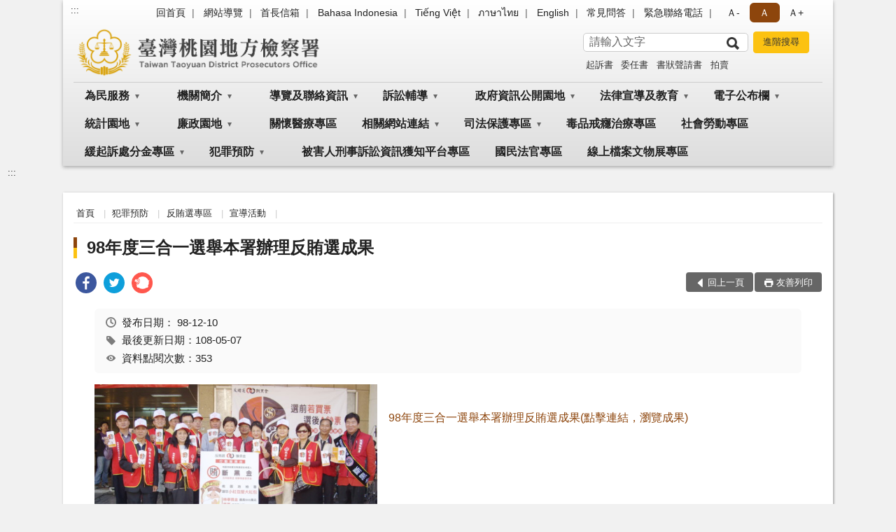

--- FILE ---
content_type: text/html; charset=utf-8
request_url: https://www.tyc.moj.gov.tw/294079/666588/666623/666627/669316/
body_size: 18643
content:


<!doctype html>
<html lang="zh-Hant" class="no-js">
<head>
    <meta charset="utf-8">
    <meta http-equiv="X-UA-Compatible" content="IE=edge">
    <meta name="viewport" content="width=device-width, initial-scale=1">
    <meta name="format-detection" content="telephone=no">
    <meta name="Site" content="臺灣桃園地方檢察署">
    <meta name="Version" content="中文網">
    <meta name="PageType" content="內容頁">
    <meta name="TreeNode" content="宣導活動">
    <meta name="ContentTitle" content="98年度三合一選舉本署辦理反賄選成果">

    <meta property="og:title" content="98年度三合一選舉本署辦理反賄選成果">
    <meta property="og:type" content="website" />
    <meta property="og:url" content="https://www.tyc.moj.gov.tw/294079/666588/666623/666627/669316/" />
    <meta property="og:image" content="">
    <meta property="og:image:width" content="50%">
    <meta property="og:image:height" content="50%">
    <meta property="og:site_name" content="臺灣桃園地方檢察署">
    <meta property="og:description" content="98年度三合一選舉本署辦理反賄選成果" />

    <meta name="DC.Title" content="98年度三合一選舉本署辦理反賄選成果" />
    <meta name="DC.Creator" content="臺灣桃園地方檢察署" />
    <meta name="DC.Subject" content="98年度三合一選舉本署辦理反賄選成果" />
    <meta name="DC.Description" content="宣導活動" />
    <meta name="DC.Contributor" content="臺灣桃園地方檢察署" />
    <meta name="DC.Type" content="文字" />
    <meta name="DC.Format" content="text" />
    <meta name="DC.Source" content="臺灣桃園地方檢察署" />
    <meta name="DC.Language" content="中文" />
    <meta name="DC.coverage.t.min" content="2009-12-10" />
    <meta name="DC.coverage.t.max" content="2029-12-10" />
    <meta name="DC.Publisher" content="臺灣桃園地方檢察署" />
    <meta name="DC.Date" content="2009-12-10" />
    <meta name="DC.Identifier" content="2.16.886.101.20003.20006" />
    <meta name="DC.Relation" content="" />
    <meta name="DC.Rights" content="臺灣桃園地方檢察署" />

    <meta name="Category.Theme" content="300" />
    <meta name="Category.Cake" content="600" />
    <meta name="Category.Service" content="I00" />

    <meta name="keywords" />

            <link rel="Shortcut Icon" type="image/x-icon" href="/media/173746/favicon-3.png" />
    <title>98年度三合一選舉本署辦理反賄選成果-宣導活動-臺灣桃園地方檢察署</title>
    <!--HTML5 Shim and Respond.js IE8 support of HTML5 elements and media queries [if lt IE 9]>
    <script src="js/html5shiv.js"></script>
    <script src="js/respond.min.js"></script>
    <![endif]-->
    <!-- slick css-->
    <link rel="stylesheet" type="text/css" href="/Content/B/vendor/slick/slick.css" />
    <link rel="stylesheet" type="text/css" href="/Content/B/vendor/slick/slick-theme.css" />

    <!-- fancybox css -->
    <link rel="stylesheet" href="/Content/B/vendor/fancybox/fancybox.css" />

    <!-- hyUI css -->
    <link rel="stylesheet" href="/Content/B/B1_style/hyui.css">
    <link rel='stylesheet' href='/scripts/jquery-ui.css'>

    <!-- Global site tag (gtag.js) - Google Analytics -->
<script async src="https://www.googletagmanager.com/gtag/js?id=UA-38048433-1"></script>
<script>
  window.dataLayer = window.dataLayer || [];
  function gtag(){dataLayer.push(arguments);}
  gtag('js', new Date());

  gtag('config', 'UA-38048433-1');
</script>
    <!-- Google Tag Manager -->
    <script>
        (function (w, d, s, l, i) {
            w[l] = w[l] || []; w[l].push({
                'gtm.start':
                    new Date().getTime(), event: 'gtm.js'
            }); var f = d.getElementsByTagName(s)[0],
                j = d.createElement(s), dl = l != 'dataLayer' ? '&l=' + l : ''; j.async = true; j.src =
                    'https://www.googletagmanager.com/gtm.js?id=' + i + dl; f.parentNode.insertBefore(j, f);
        })(window, document, 'script', 'dataLayer', 'GTM-PVTNFB4');</script>
    <!-- End Google Tag Manager -->
<style>
    input:disabled, textarea:disabled, select:disabled {
        background-color: #f2f2f2;
    }

    .verify {
        color: blue;
    }

    .mp_slider_container,
    .marquee_container {
        position: relative;
    }
    .mp_slider_container_main {
        width: 100%;
        overflow: hidden;
        position: relative;
    }
    .slick-autoplay-toggle {
        position: absolute;
        right: 20px;
        min-width: 40px;
        top: 4.5px;
        z-index: 10;
        padding: 5px 10px;
        background: rgba(0, 0, 0, 0.7);
        color: #fff;
        border: none;
        cursor: pointer;
        font-size: 0.875rem;
        border-radius: 5px;
    }

    .marquee_container .slick-autoplay-toggle {
        right: 55px;
    }
</style>
</head>
<body>
    <!-- Google Tag Manager (noscript) -->
    <noscript>
        <iframe title="googletag" src="https://www.googletagmanager.com/ns.html?id=GTM-PVTNFB4"
                height="0" width="0" style="display:none;visibility:hidden"></iframe>
    </noscript>
    <!-- End Google Tag Manager (noscript) -->
    <!-- 直接跳主內容區 -->
    <a class="goCenter" href="#aC" tabindex="1">按Enter到主內容區</a>
    <!-- wrapper 最大寬度 -->
    <div class="wrapper">
        
<header class="header header-relative">
    <div class="container">
        <a class="accesskey" href="#aU" id="aU" accesskey="U" title="網站標題">:::</a>
        
<nav class="navigation">
    <!-- 一組ul預設靠右 可同時存在2組-->
    <ul>

                        <li>
                            <a href="/umbraco/surface/Ini/CountAndRedirectUrl?nodeId=644523" title="回首頁" target="_self" >回首頁</a>
                        </li>
                        <li>
                            <a href="/umbraco/surface/Ini/CountAndRedirectUrl?nodeId=644460" title="網站導覽" target="_self" >網站導覽</a>
                        </li>
                        <li>
                            <a href="/umbraco/surface/Ini/CountAndRedirectUrl?nodeId=644522" title="首長信箱" target="_self" >首長信箱</a>
                        </li>
                        <li>
                            <a href="/umbraco/surface/Ini/CountAndRedirectUrl?nodeId=1168710" title="Bahasa Indonesia" target="_self" >Bahasa Indonesia</a>
                        </li>
                        <li>
                            <a href="/umbraco/surface/Ini/CountAndRedirectUrl?nodeId=1168275" title="Tiếng Việt" target="_self" >Tiếng Việt</a>
                        </li>
                        <li>
                            <a href="/umbraco/surface/Ini/CountAndRedirectUrl?nodeId=1168537" title="ภาษาไทย" target="_self" >ภาษาไทย</a>
                        </li>
                        <li>
                            <a href="/umbraco/surface/Ini/CountAndRedirectUrl?nodeId=644266" title="English" target="_self" >English</a>
                        </li>
                        <li>
                            <a href="/umbraco/surface/Ini/CountAndRedirectUrl?nodeId=822082" title="常見問答" target="_self" >常見問答</a>
                        </li>
                        <li>
                            <a href="/294347/294351/644457/post" title="緊急聯絡電話" target="_self" >緊急聯絡電話</a>
                        </li>

    </ul>
    <div class="font-size">
        <ul>
            <li class="size-s">
                <a href="#" name="fontSize" role="button" aria-pressed="false" title="小字級">Ａ-</a>
            </li>
            <li class="size-m">
                <a href="#" name="fontSize" role="button" aria-pressed="true" title="中字級" class="active">Ａ</a>
            </li>
            <li class="size-l">
                <a href="#" name="fontSize" role="button" aria-pressed="false" title="大字級">Ａ+</a>
            </li>
        </ul>
    </div>
</nav>
<h1>
    <a href="/"><img src="/media/170013/12臺灣桃園地方檢察署.png" alt="臺灣桃園地方檢察署：回首頁" /></a>
</h1>
<!-- Search Start -->
<section class="search">
    <noscript>
您的瀏覽器不支援 JavaScript 或 JavaScript已停用    </noscript>
    <form action="/294347/294369/" class="form_inline">
        <div class="form_grp">
            <label for="q">搜尋</label>
            <input name="q" id="q" type="text" placeholder="請輸入文字" accesskey="S" autocomplete="off">
            <input title="查詢" type="submit" value="查詢">
        </div>
        <div class="btn_grp">
            <input onclick="window.open('https://www.google.com.tw/advanced_search?hl=zh-TW&as_q=&num=100&as_sitesearch='+location.hostname);" type="button" value="進階搜尋" title="進階搜尋 (另開新視窗)">
        </div>
    </form>
            <div class="keywordHot">
                <ul>
                        <li>
                            <a href="/294347/294369/?q=起訴書" title="起訴書">起訴書</a>
                        </li>
                        <li>
                            <a href="/294347/294369/?q=委任書" title="委任書">委任書</a>
                        </li>
                        <li>
                            <a href="/294347/294369/?q=書狀聲請書" title="書狀聲請書">書狀聲請書</a>
                        </li>
                        <li>
                            <a href="/294347/294369/?q=拍賣" title="拍賣">拍賣</a>
                        </li>
                </ul>
            </div>
</section>
<!-- noscript -->
<noscript>
您的瀏覽器不支援JavaScript語法，JavaScript語法並不影響內容的陳述。您可使用按鍵盤上的Ctrl鍵+ (+)鍵放大/(-)鍵縮小來改變字型大小；回到上一頁可使用瀏覽器提供的 Alt+左方向鍵(←) 快速鍵功能；列印可使用瀏覽器提供的(Ctrl+P)功能。</noscript>
<!-- menu Start -->
<nav class="menu">
    <ul>
                <li>
                    <a href="https://www.tyc.moj.gov.tw/294079/294080/Normalnodelist" title="為民服務" target="_self" name="menuButton" aria-expanded="false" >為民服務</a>
                        <ul>
                                <li>
                                    <a href="https://www.tyc.moj.gov.tw/294079/294080/294081/372954/post" target="_self" title="為民服務白皮書"  >為民服務白皮書</a>
                                </li>
                                <li>
                                    <a href="https://www.poes.moj.gov.tw/mojes/root/Index.init.ctr?type=NONCERT" target="_blank" title="線上申辦(非憑證)(另開新視窗)"  rel="noopener noreferrer">線上申辦(非憑證)</a>
                                </li>
                                <li>
                                    <a href="https://www.cp.gov.tw/portal/Clogin.aspx?returnurl=https://www.poes.moj.gov.tw/mojes/root/Index.init.ctr&amp;level=2" target="_blank" title="線上申辦(須備憑證)(另開新視窗)"  rel="noopener noreferrer">線上申辦(須備憑證)</a>
                                </li>
                                <li>
                                    <a href="https://www.tyc.moj.gov.tw/294079/294080/294088/377257/" target="_self" title="申辦各項作業說明"  >申辦各項作業說明</a>
                                </li>
                                <li>
                                    <a href="https://www.tyc.moj.gov.tw/294079/294080/294089/377263/post" target="_self" title="應訊須知"  >應訊須知</a>
                                </li>
                                <li>
                                    <a href="/294079/294119/294122/377428/" target="_blank" title="聯絡我們(另開新視窗)"  rel="noopener noreferrer">聯絡我們</a>
                                </li>
                                <li>
                                    <a href="https://www.tyc.moj.gov.tw/294079/294080/294091/377267/post" target="_self" title="檢察長信箱"  >檢察長信箱</a>
                                </li>
                                <li>
                                    <a href="https://www.tyc.moj.gov.tw/294079/294080/294092/901946/post" target="_self" title="犯罪被害補償事件殯葬費項目金額參考表"  >犯罪被害補償事件殯葬費項目金額參考表</a>
                                </li>
                                <li>
                                    <a href="https://www.tyc.moj.gov.tw/294079/294080/294093/1326278/post" target="_self" title="臺高檢特約通譯名冊"  >臺高檢特約通譯名冊</a>
                                </li>
                                <li>
                                    <a href="https://www.tyc.moj.gov.tw/294079/294080/294094/Lpsimplelist" target="_self" title="本署榮譽法醫師名冊"  >本署榮譽法醫師名冊</a>
                                </li>
                        </ul>

                </li>
                <li>
                    <a href="https://www.tyc.moj.gov.tw/294079/294096/Normalnodelist" title="機關簡介" target="_self" name="menuButton" aria-expanded="false" >機關簡介</a>
                        <ul>
                                <li>
                                    <a href="https://www.tyc.moj.gov.tw/294079/294096/294097/377292/post" target="_self" title="檢察長介紹"  >檢察長介紹</a>
                                </li>
                                <li>
                                    <a href="https://www.tyc.moj.gov.tw/294079/294096/294098/377297/post" target="_self" title="組織架構"  >組織架構</a>
                                </li>
                                <li>
                                    <a href="https://www.tyc.moj.gov.tw/294079/294096/294100/377309/post" target="_self" title="管轄區域"  >管轄區域</a>
                                </li>
                                <li>
                                    <a href="https://www.tyc.moj.gov.tw/294079/294096/294101/377316/post" target="_self" title="歷史沿革"  >歷史沿革</a>
                                </li>
                                <li>
                                    <a href="https://www.tyc.moj.gov.tw/294079/294096/294102/Lpsimplelist" target="_self" title="檢察業務介紹"  >檢察業務介紹</a>
                                </li>
                        </ul>

                </li>
                <li>
                    <a href="https://www.tyc.moj.gov.tw/294079/294119/Normalnodelist" title="導覽及聯絡資訊" target="_self" name="menuButton" aria-expanded="false" >導覽及聯絡資訊</a>
                        <ul>
                                <li>
                                    <a href="https://www.tyc.moj.gov.tw/294079/294119/294120/377413/post" target="_self" title="交通資訊"  >交通資訊</a>
                                </li>
                                <li>
                                    <a href="https://www.tyc.moj.gov.tw/294079/294119/294121/377421/post" target="_self" title="地圖導覽"  >地圖導覽</a>
                                </li>
                                <li>
                                    <a href="https://www.tyc.moj.gov.tw/294079/294119/294122/377428/" target="_self" title="聯絡我們"  >聯絡我們</a>
                                </li>
                                <li>
                                    <a href="https://www.tyc.moj.gov.tw/294079/294119/294123/377448/post" target="_self" title="廳舍配置"  >廳舍配置</a>
                                </li>
                                <li>
                                    <a href="https://www.tyc.moj.gov.tw/294079/294119/294124/377450/post" target="_self" title="偵查庭配置圖"  >偵查庭配置圖</a>
                                </li>
                        </ul>

                </li>
                <li>
                    <a href="https://www.tyc.moj.gov.tw/294079/294125/Normalnodelist" title="訴訟輔導" target="_self" name="menuButton" aria-expanded="false" >訴訟輔導</a>
                        <ul>
                                <li>
                                    <a href="https://www.tyc.moj.gov.tw/294079/294125/294126/377454/" target="_self" title="訴訟程序介紹及輔導"  >訴訟程序介紹及輔導</a>
                                </li>
                                <li>
                                    <a href="https://www.tyc.moj.gov.tw/294079/294125/294127/Lpsimplelist" target="_self" title="書狀例稿下載"  >書狀例稿下載</a>
                                </li>
                                <li>
                                    <a href="https://www.tyc.moj.gov.tw/294079/294125/294128/377840/" target="_self" title="司法狀紙規則"  >司法狀紙規則</a>
                                </li>
                                <li>
                                    <a href="https://www.tyc.moj.gov.tw/294079/294125/803270/829671/post" target="_self" title="多國通譯聲請書"  >多國通譯聲請書</a>
                                </li>
                        </ul>

                </li>
                <li>
                    <a href="https://www.tyc.moj.gov.tw/294079/294129/Normalnodelist" title="政府資訊公開園地" target="_self" name="menuButton" aria-expanded="false" >政府資訊公開園地</a>
                        <ul>
                                <li>
                                    <a href="https://www.tyc.moj.gov.tw/294079/294129/294130/Lpsimplelist" target="_self" title="本署保有個人資料檔案彙整表"  >本署保有個人資料檔案彙整表</a>
                                </li>
                                <li>
                                    <a href="https://www.tyc.moj.gov.tw/294079/294129/294131/Lpsimplelist" target="_self" title="內部控制聲明書"  >內部控制聲明書</a>
                                </li>
                                <li>
                                    <a href="https://www.tyc.moj.gov.tw/294079/294129/294132/Lpsimplelist" target="_self" title="政府資訊公開服務導覽"  >政府資訊公開服務導覽</a>
                                </li>
                                <li>
                                    <a href="https://www.tyc.moj.gov.tw/294079/294129/993177/Lpsimplelist" target="_self" title="偵查不公開作業專區"  >偵查不公開作業專區</a>
                                </li>
                                <li>
                                    <a href="https://www.tph.moj.gov.tw/4421/4509/989673/989688/post" target="_blank" title="概括選任鑑定機關(團體)名冊(另開新視窗)"  rel="noopener noreferrer">概括選任鑑定機關(團體)名冊</a>
                                </li>
                                <li>
                                    <a href="https://www.tyc.moj.gov.tw/294079/294129/294133/Lpsimplelist" target="_self" title="法律與宣導文件"  >法律與宣導文件</a>
                                </li>
                                <li>
                                    <a href="https://www.tyc.moj.gov.tw/294079/294129/294134/Lpsimplelist" target="_self" title="檔案應用"  >檔案應用</a>
                                </li>
                                <li>
                                    <a href="https://www.tyc.moj.gov.tw/294079/294129/294135/Lpsimplelist" target="_self" title="應主動公開政府資訊"  >應主動公開政府資訊</a>
                                </li>
                                <li>
                                    <a href="https://www.tyc.moj.gov.tw/294079/294129/294138/Lpsimplelist" target="_self" title="公務出國專區"  >公務出國專區</a>
                                </li>
                                <li>
                                    <a href="https://www.tyc.moj.gov.tw/294079/294129/294139/Nodelist" target="_self" title="會計專區" name="menuButton" aria-expanded="false" >會計專區</a>
                                        <ul>
                                                <li>
                                                    <a href="https://www.tyc.moj.gov.tw/294079/294129/294139/294140/Lpsimplelist" target="_self" title="預算書"  >預算書</a>
                                                </li>
                                                <li>
                                                    <a href="https://www.tyc.moj.gov.tw/294079/294129/294139/294141/Lpsimplelist" target="_self" title="決算書"  >決算書</a>
                                                </li>
                                                <li>
                                                    <a href="https://www.tyc.moj.gov.tw/294079/294129/294139/294142/Lpsimplelist" target="_self" title="會計報表"  >會計報表</a>
                                                </li>
                                        </ul>
                                </li>
                                <li>
                                    <a href="/294079/294247/294251/294253/" target="_blank" title="檢察業務統計(另開新視窗)"  rel="noopener noreferrer">檢察業務統計</a>
                                </li>
                                <li>
                                    <a href="https://www.tyc.moj.gov.tw/294079/294129/294147/378482/post" target="_self" title="就業資訊"  >就業資訊</a>
                                </li>
                                <li>
                                    <a href="https://www.tyc.moj.gov.tw/294079/294129/294148/Nodelist" target="_self" title="重大政策" name="menuButton" aria-expanded="false" >重大政策</a>
                                        <ul>
                                                <li>
                                                    <a href="https://www.ey.gov.tw/Page/2124AB8A95F79A75" target="_blank" title="行政院重大政策(另開新視窗)"  rel="noopener noreferrer">行政院重大政策</a>
                                                </li>
                                                <li>
                                                    <a href="https://www.moj.gov.tw/2204/2205/2263/Nodelist" target="_blank" title="法務部重大政策(另開新視窗)"  rel="noopener noreferrer">法務部重大政策</a>
                                                </li>
                                                <li>
                                                    <a href="https://www.tph.moj.gov.tw/4421/4423/4431/Lpsimplelist" target="_blank" title="臺灣高等檢察署重大政策(另開新視窗)"  rel="noopener noreferrer">臺灣高等檢察署重大政策</a>
                                                </li>
                                                <li>
                                                    <a href="https://www.tyc.moj.gov.tw/294079/294129/680245/" target="_self" title="本署工作計畫說明"  >本署工作計畫說明</a>
                                                </li>
                                        </ul>
                                </li>
                                <li>
                                    <a href="https://www.tyc.moj.gov.tw/294079/294129/294151/Nodelist" target="_self" title="雙語詞彙對照表" name="menuButton" aria-expanded="false" >雙語詞彙對照表</a>
                                        <ul>
                                                <li>
                                                    <a href="https://www.tyc.moj.gov.tw/294079/294129/294151/294152/378485/post" target="_self" title="科室職稱對照表"  >科室職稱對照表</a>
                                                </li>
                                                <li>
                                                    <a href="https://www.tyc.moj.gov.tw/294079/294129/294151/294153/378489/post" target="_self" title="刑法專有名詞對照表"  >刑法專有名詞對照表</a>
                                                </li>
                                                <li>
                                                    <a href="https://www.tyc.moj.gov.tw/294079/294129/294151/294154/378492/post" target="_self" title="刑事訴訟法專有名詞對照表"  >刑事訴訟法專有名詞對照表</a>
                                                </li>
                                        </ul>
                                </li>
                                <li>
                                    <a href="https://www.tyc.moj.gov.tw/294079/294129/680241/Lpsimplelist" target="_self" title="政策宣導廣告經費"  >政策宣導廣告經費</a>
                                </li>
                                <li>
                                    <a href="https://www.tyc.moj.gov.tw/294079/294129/680245/Lpsimplelist" target="_self" title="本署工作計畫"  >本署工作計畫</a>
                                </li>
                                <li>
                                    <a href="https://www.tyc.moj.gov.tw/294079/294129/796751/Lpsimplelist" target="_self" title="公共設施維護管理"  >公共設施維護管理</a>
                                </li>
                                <li>
                                    <a href="https://www.tyc.moj.gov.tw/294079/294129/796774/Lpsimplelist" target="_self" title="對民間團體及個人補(捐)助經費彙總表"  >對民間團體及個人補(捐)助經費彙總表</a>
                                </li>
                                <li>
                                    <a href="/media/244840/1091012-民眾向行政機關引用cedaw指引及案例.pdf?mediaDL=true" target="_blank" title="性別主流化/性騷擾防治專區.pdf(另開新視窗)"  rel="noopener noreferrer">性別主流化/性騷擾防治專區</a>
                                </li>
                        </ul>

                </li>
                <li>
                    <a href="https://www.tyc.moj.gov.tw/294079/294155/Normalnodelist" title="法律宣導及教育" target="_self" name="menuButton" aria-expanded="false" >法律宣導及教育</a>
                        <ul>
                                <li>
                                    <a href="https://www.tyc.moj.gov.tw/294079/294155/294156/Lpsimplelist" target="_self" title="新修法規宣導"  >新修法規宣導</a>
                                </li>
                                <li>
                                    <a href="https://www.moj.gov.tw/2204/2528/2634/Nodelist" target="_blank" title="生活法律介紹 (法務部)(另開新視窗)"  rel="noopener noreferrer">生活法律介紹 (法務部)</a>
                                </li>
                                <li>
                                    <a href="https://www.tyc.moj.gov.tw/294079/294155/294159/Lpsimplelist" target="_self" title="法學及法規資料檢索"  >法學及法規資料檢索</a>
                                </li>
                                <li>
                                    <a href="http://www.laf.org.tw/" target="_blank" title="法律扶助基金會(另開新視窗)"  rel="noopener noreferrer">法律扶助基金會</a>
                                </li>
                                <li>
                                    <a href="https://www.tyc.moj.gov.tw/294079/294155/294161/Lpsimplelist" target="_self" title="常見問題"  >常見問題</a>
                                </li>
                        </ul>

                </li>
                <li>
                    <a href="https://www.tyc.moj.gov.tw/294079/294166/Normalnodelist" title="電子公布欄" target="_self" name="menuButton" aria-expanded="false" >電子公布欄</a>
                        <ul>
                                <li>
                                    <a href="https://www.tyc.moj.gov.tw/294079/294166/294167/Lpsimplelist" target="_self" title="案件偵結公告"  >案件偵結公告</a>
                                </li>
                                <li>
                                    <a href="https://www.tyc.moj.gov.tw/294079/294166/294168/Lpsimplelist" target="_self" title="最新消息"  >最新消息</a>
                                </li>
                                <li>
                                    <a href="https://www.tyc.moj.gov.tw/294079/294166/294169/Lpsimplelist" target="_self" title="最新活動訊息"  >最新活動訊息</a>
                                </li>
                                <li>
                                    <a href="https://www.tyc.moj.gov.tw/294079/294166/1059122/Lpsimplelist" target="_self" title="公示送達"  >公示送達</a>
                                </li>
                        </ul>

                </li>
                <li>
                    <a href="https://www.tyc.moj.gov.tw/294079/294247/Normalnodelist" title="統計園地" target="_self" name="menuButton" aria-expanded="false" >統計園地</a>
                        <ul>
                                <li>
                                    <a href="https://www.tyc.moj.gov.tw/294079/294247/294249/Lpsimplelist" target="_self" title="園地導覽"  >園地導覽</a>
                                </li>
                                <li>
                                    <a href="https://www.tyc.moj.gov.tw/294079/294247/294251/Nodelist" target="_self" title="檢察統計" name="menuButton" aria-expanded="false" >檢察統計</a>
                                        <ul>
                                                <li>
                                                    <a href="https://www.tyc.moj.gov.tw/294079/294247/294251/294253/Lpsimplelist" target="_self" title="偵查"  >偵查</a>
                                                </li>
                                                <li>
                                                    <a href="/media/422387/10臺灣桃園地方檢察署執行妨害性自主罪-妨害風化罪等判決有罪者之性別年齡統計.pdf?mediaDL=true" target="_blank" title="執行.pdf(另開新視窗)"  rel="noopener noreferrer">執行</a>
                                                </li>
                                                <li>
                                                    <a href="/media/422389/11臺灣桃園地方檢察署成年觀護案件收結情形.pdf?mediaDL=true" target="_blank" title="司法保護.pdf(另開新視窗)"  rel="noopener noreferrer">司法保護</a>
                                                </li>
                                        </ul>
                                </li>
                                <li>
                                    <a href="https://www.tyc.moj.gov.tw/294079/294247/294259/Nodelist" target="_self" title="行政服務" name="menuButton" aria-expanded="false" >行政服務</a>
                                        <ul>
                                                <li>
                                                    <a href="/media/422391/12政風廉政服務統計.pdf?mediaDL=true" target="_blank" title="廉政服務.pdf(另開新視窗)"  rel="noopener noreferrer">廉政服務</a>
                                                </li>
                                                <li>
                                                    <a href="/media/422392/13為民服務.pdf?mediaDL=true" target="_blank" title="為民服務.pdf(另開新視窗)"  rel="noopener noreferrer">為民服務</a>
                                                </li>
                                                <li>
                                                    <a href="https://www.tyc.moj.gov.tw/294079/294247/294259/294265/Lpsimplelist" target="_self" title="其他"  >其他</a>
                                                </li>
                                        </ul>
                                </li>
                                <li>
                                    <a href="https://www.rjsd.moj.gov.tw/RJSDWeb/common/SubMenu.aspx?menu=BOOK" target="_blank" title="專題分析(另開新視窗)"  rel="noopener noreferrer">專題分析</a>
                                </li>
                                <li>
                                    <a href="https://www.rjsd.moj.gov.tw/RJSDWEB/common/RelatedWebsite.aspx" target="_blank" title="相關網站(另開新視窗)"  rel="noopener noreferrer">相關網站</a>
                                </li>
                        </ul>

                </li>
                <li>
                    <a href="https://www.tyc.moj.gov.tw/294079/294291/Normalnodelist" title="廉政園地" target="_self" name="menuButton" aria-expanded="false" >廉政園地</a>
                        <ul>
                                <li>
                                    <a href="https://www.tyc.moj.gov.tw/294079/294291/984105/Lpsimplelist" target="_self" title="廉政法令宣導"  >廉政法令宣導</a>
                                </li>
                                <li>
                                    <a href="https://www.tyc.moj.gov.tw/294079/294291/294309/Lpsimplelist" target="_self" title="檢舉貪瀆不法管道"  >檢舉貪瀆不法管道</a>
                                </li>
                                <li>
                                    <a href="https://www.tyc.moj.gov.tw/294079/294291/983980/Lpsimplelist" target="_self" title="公職人員財產申報專區"  >公職人員財產申報專區</a>
                                </li>
                                <li>
                                    <a href="https://www.tyc.moj.gov.tw/294079/294291/984039/Nodelist" target="_self" title="請託關說登錄查察專區" name="menuButton" aria-expanded="false" >請託關說登錄查察專區</a>
                                        <ul>
                                                <li>
                                                    <a href="https://www.tyc.moj.gov.tw/294079/294291/984039/984041/Lpsimplelist" target="_self" title="要點說明及宣導資料"  >要點說明及宣導資料</a>
                                                </li>
                                                <li>
                                                    <a href="https://www.tyc.moj.gov.tw/294079/294291/984039/984043/984070/post" target="_self" title="諮詢管道"  >諮詢管道</a>
                                                </li>
                                        </ul>
                                </li>
                                <li>
                                    <a href="https://www.tyc.moj.gov.tw/294079/294291/984040/Nodelist" target="_self" title="公職人員利益衝突迴避法專區" name="menuButton" aria-expanded="false" >公職人員利益衝突迴避法專區</a>
                                        <ul>
                                                <li>
                                                    <a href="https://www.tyc.moj.gov.tw/294079/294291/984040/984047/Lpsimplelist" target="_self" title="法令及宣導資料"  >法令及宣導資料</a>
                                                </li>
                                                <li>
                                                    <a href="https://www.tyc.moj.gov.tw/294079/294291/984040/984048/Lpsimplelist" target="_self" title="常用表格下載"  >常用表格下載</a>
                                                </li>
                                                <li>
                                                    <a href="https://www.tyc.moj.gov.tw/294079/294291/984040/984049/Lpsimplelist" target="_self" title="交易或補助個案身分關係公告查詢"  >交易或補助個案身分關係公告查詢</a>
                                                </li>
                                        </ul>
                                </li>
                                <li>
                                    <a href="https://www.tyc.moj.gov.tw/294079/294291/993147/Lpsimplelist" target="_self" title="【遺失物招領公告】"  >【遺失物招領公告】</a>
                                </li>
                                <li>
                                    <a href="https://www.aac.moj.gov.tw/6398/6540/1309611/Nodelist" target="_blank" title="揭弊者保護專區(另開新視窗)"  rel="noopener noreferrer">揭弊者保護專區</a>
                                </li>
                        </ul>

                </li>
                <li>
                    <a href="https://www.tyc.moj.gov.tw/294079/294311/Lpsimplelist" title="關懷醫療專區" target="_self"  >關懷醫療專區</a>

                </li>
                <li>
                    <a href="https://www.tyc.moj.gov.tw/294079/294313/Normalnodelist" title="相關網站連結" target="_self" name="menuButton" aria-expanded="false" >相關網站連結</a>
                        <ul>
                                <li>
                                    <a href="https://www.tyc.moj.gov.tw/294079/294313/294315/Lpsimplelist" target="_self" title="政府機關"  >政府機關</a>
                                </li>
                                <li>
                                    <a href="https://www.tyc.moj.gov.tw/294079/294313/294319/Lpsimplelist" target="_self" title="教育機構"  >教育機構</a>
                                </li>
                                <li>
                                    <a href="https://www.tyc.moj.gov.tw/294079/294313/294321/Lpsimplelist" target="_self" title="入口網站"  >入口網站</a>
                                </li>
                                <li>
                                    <a href="/294079/294155/294159/" target="_self" title="法規相關"  >法規相關</a>
                                </li>
                        </ul>

                </li>
                <li>
                    <a href="https://www.tyc.moj.gov.tw/294079/666583/Normalnodelist" title="司法保護專區" target="_self" name="menuButton" aria-expanded="false" >司法保護專區</a>
                        <ul>
                                <li>
                                    <a href="https://www.tyc.moj.gov.tw/294079/666583/872164/Nodelist" target="_self" title="被害人刑事訴訟資訊獲知平台專區" name="menuButton" aria-expanded="false" >被害人刑事訴訟資訊獲知平台專區</a>
                                        <ul>
                                                <li>
                                                    <a href="/media/252682/1100531被害人資訊權益告知書-002.pdf?mediaDL=true" target="_blank" title="權益告知書.pdf(另開新視窗)"  rel="noopener noreferrer">權益告知書</a>
                                                </li>
                                                <li>
                                                    <a href="https://www.tyc.moj.gov.tw/294079/666583/872164/872173/872259/post" target="_self" title="應行注意事項"  >應行注意事項</a>
                                                </li>
                                                <li>
                                                    <a href="https://www.tyc.moj.gov.tw/294079/666583/872164/872182/872251/" target="_self" title="被害人刑事訴訟資訊獲知聲請狀"  >被害人刑事訴訟資訊獲知聲請狀</a>
                                                </li>
                                                <li>
                                                    <a href="https://pvcm.moj.gov.tw/" target="_blank" title="被害人刑事訴訟資訊獲知平台系統(另開新視窗)"  rel="noopener noreferrer">被害人刑事訴訟資訊獲知平台系統</a>
                                                </li>
                                        </ul>
                                </li>
                                <li>
                                    <a href="https://www.tyc.moj.gov.tw/294079/666583/1070339/Nodelist" target="_self" title="觀護制度" name="menuButton" aria-expanded="false" >觀護制度</a>
                                        <ul>
                                                <li>
                                                    <a href="/media/322019/觀護制度簡介.pdf?mediaDL=true" target="_blank" title="觀護制度簡介.pdf(另開新視窗)"  rel="noopener noreferrer">觀護制度簡介</a>
                                                </li>
                                                <li>
                                                    <a href="/media/322034/臺灣桃園地方檢察署榮譽觀護人志願服務實施計畫.pdf?mediaDL=true" target="_blank" title="榮譽觀護人志願服務實施計畫.pdf(另開新視窗)"  rel="noopener noreferrer">榮譽觀護人志願服務實施計畫</a>
                                                </li>
                                        </ul>
                                </li>
                                <li>
                                    <a href="https://www.tyc.moj.gov.tw/294079/666583/666590/668557/post" target="_self" title="修復式司法"  >修復式司法</a>
                                </li>
                                <li>
                                    <a href="https://www.tyc.moj.gov.tw/294079/666583/666591/Lpsimplelist" target="_self" title="司法志工"  >司法志工</a>
                                </li>
                                <li>
                                    <a href="https://www.tyc.moj.gov.tw/294079/666583/666593/Lpsimplelist" target="_self" title="觀護協進會"  >觀護協進會</a>
                                </li>
                                <li>
                                    <a href="https://www.tyc.moj.gov.tw/294079/666583/666597/668847/" target="_self" title="更生保護會"  >更生保護會</a>
                                </li>
                                <li>
                                    <a href="https://www.tyc.moj.gov.tw/294079/666583/666611/Lpsimplelist" target="_self" title="犯罪被害人保護協會"  >犯罪被害人保護協會</a>
                                </li>
                                <li>
                                    <a href="https://www.tyc.moj.gov.tw/294079/666583/666612/668965/post" target="_self" title="大學校院在學學生實習觀護工作"  >大學校院在學學生實習觀護工作</a>
                                </li>
                        </ul>

                </li>
                <li>
                    <a href="https://www.tyc.moj.gov.tw/294079/666585/668540/post" title="毒品戒癮治療專區" target="_self"  >毒品戒癮治療專區</a>

                </li>
                <li>
                    <a href="https://www.tyc.moj.gov.tw/294079/666586/668545/post" title="社會勞動專區" target="_self"  >社會勞動專區</a>

                </li>
                <li>
                    <a href="https://www.tyc.moj.gov.tw/294079/666587/Normalnodelist" title="緩起訴處分金專區" target="_self" name="menuButton" aria-expanded="false" >緩起訴處分金專區</a>
                        <ul>
                                <li>
                                    <a href="https://www.tyc.moj.gov.tw/294079/666587/666619/Lpsimplelist" target="_self" title="緩起訴處分金暨認罪協商金運用相關法規"  >緩起訴處分金暨認罪協商金運用相關法規</a>
                                </li>
                                <li>
                                    <a href="https://www.tyc.moj.gov.tw/294079/666587/666620/Lpsimplelist" target="_self" title="申請審查作業專區"  >申請審查作業專區</a>
                                </li>
                                <li>
                                    <a href="https://www.tyc.moj.gov.tw/294079/666587/666621/Lpsimplelist" target="_self" title="支用查核作業專區"  >支用查核作業專區</a>
                                </li>
                                <li>
                                    <a href="https://www.tyc.moj.gov.tw/294079/294185/" target="_self" title="處分金歷史專區"  >處分金歷史專區</a>
                                </li>
                        </ul>

                </li>
                <li>
                    <a href="https://www.tyc.moj.gov.tw/294079/666588/Normalnodelist" title="犯罪預防" target="_self" name="menuButton" aria-expanded="false" >犯罪預防</a>
                        <ul>
                                <li>
                                    <a href="https://www.tyc.moj.gov.tw/294079/666588/666622/668991/post" target="_self" title="兒童及少年犯罪預防"  >兒童及少年犯罪預防</a>
                                </li>
                                <li>
                                    <a href="https://www.tyc.moj.gov.tw/294079/666588/666623/Nodelist" target="_self" title="反賄選專區" name="menuButton" aria-expanded="false" >反賄選專區</a>
                                        <ul>
                                                <li>
                                                    <a href="https://www.tyc.moj.gov.tw/294079/666588/666623/666624/668996/post" target="_self" title="檢舉賄選管道"  >檢舉賄選管道</a>
                                                </li>
                                                <li>
                                                    <a href="https://www.tyc.moj.gov.tw/294079/666588/666623/666625/Lpsimplelist" target="_self" title="反賄選Q&amp;A"  >反賄選Q&amp;A</a>
                                                </li>
                                                <li>
                                                    <a href="https://www.tyc.moj.gov.tw/294079/666588/666623/666626/Lpsimplelist" target="_self" title="反賄選宣導素材"  >反賄選宣導素材</a>
                                                </li>
                                                <li>
                                                    <a href="https://www.tyc.moj.gov.tw/294079/294341/" target="_self" title="宣導活動"  >宣導活動</a>
                                                </li>
                                                <li>
                                                    <a href="https://www.tyc.moj.gov.tw/294079/666588/666623/666628/Lpsimplelist" target="_self" title="相關法令宣導"  >相關法令宣導</a>
                                                </li>
                                        </ul>
                                </li>
                        </ul>

                </li>
                <li>
                    <a href="https://www.tyc.moj.gov.tw/294079/666583/872164/" title="被害人刑事訴訟資訊獲知平台專區" target="_self"  >被害人刑事訴訟資訊獲知平台專區</a>

                </li>
                <li>
                    <a href="https://www.tyc.moj.gov.tw/294079/901481/Lpsimplelist" title="國民法官專區" target="_self"  >國民法官專區</a>

                </li>
                <li>
                    <a href="https://www.tyc.moj.gov.tw/294079/911697/Lpsimplelist" title="線上檔案文物展專區" target="_self"  >線上檔案文物展專區</a>

                </li>
    </ul>
</nav>


    </div>
</header>
<div id="center" class="main innerpage">
    <a class="accesskey" href="#aC" id="aC" accesskey="C" title="主要內容區">:::</a>
    <div class="container">
        <!-- content為一定要存在之內容區 -->
        <div class="content">
            <!-- breadcrumb路徑 -->
            
    <div class="breadcrumb">
        <ul>
                    <li>
                        <a href="/">首頁</a>
                    </li>
                    <li>
                        <a href="https://www.tyc.moj.gov.tw/294079/666588/Normalnodelist" title="犯罪預防" target="_self" >犯罪預防</a>
                    </li>
                    <li>
                        <a href="https://www.tyc.moj.gov.tw/294079/666588/666623/Nodelist" title="反賄選專區" target="_self" >反賄選專區</a>
                    </li>
                    <li>
                        <a href="https://www.tyc.moj.gov.tw/294079/294341/" title="宣導活動" target="_self" >宣導活動</a>
                    </li>
            
        </ul>
    </div>

            <!-- h2節點 -->
            <h2 class="title" tabindex="0">98年度三合一選舉本署辦理反賄選成果</h2>
                <div class="share ">
                    <ul>
                        <li>
                            <a role="link" title="facebook(另開新視窗)" href="javascript:desc='';via='';if(document.referrer)via=document.referrer;if(typeof(_ref)!='undefined')via=_ref;if(window.getSelection)desc=window.getSelection();if(document.getSelection)desc=document.getSelection();if(document.selection)desc=document.selection.createRange().text;void(open('https://www.facebook.com/share.php?u='+encodeURIComponent(location.href)));"><img src="/content/A/images/basic/icon_facebook.svg" alt="facebook "></a>
                        </li>
                        <li>
                            <a role="link" title="twitter(另開新視窗)" href="javascript:void(window.open('https://twitter.com/home/?status='.concat(encodeURIComponent(document.title)).concat(' ').concat(encodeURIComponent(location.href))));"><img src="/content/A/images/basic/icon_twitter.svg " alt="twitter "></a>
                        </li>
                        <li>
                            <a role="link" title="plurk(另開新視窗)" href="javascript:void(window.open('https://www.plurk.com/?qualifier=shares&amp;status='.concat(encodeURIComponent(location.href)).concat(' ').concat('(').concat(encodeURIComponent(document.title)).concat(')')));"><img src="/content/A/images/basic/function_plurk.png " alt="plurk "></a>
                        </li>
                        
                    </ul>
                </div>
                        <!-- function功能區塊 -->
            <div class="function">
                <ul>
                    <li class="back icon_back">
                        <a role="button" href="javascript:window.location =document.referrer;">回上一頁</a>
                    </li>
                        <li class="print icon_print">
                            <a role="button" href="javascript:window.print();">友善列印</a>
                        </li>
                                    </ul>
            </div>
            
<style>
    .file_download li a[href*=".pdf"]:after {
        background: url(/Content/A/images/basic/icon_pdf.jpg);
    }

    .file_download li a[href*=".doc"]:after {
        background: url(/Content/A/images/basic/icon_doc.jpg);
    }

    .file_download li a[href*=".odf"]:after {
        background: url(/Content/A/images/basic/icon_odf.jpg);
    }

    .file_download li a[href*=".odt"]:after {
        background: url(/Content/A/images/basic/icon_odt.jpg);
    }

    .file_download li a[href*=".xls"]:after {
        background: url(/Content/A/images/basic/icon_xls.jpg);
    }

    .file_download li a[href*=".ppt"]:after {
        background: url(/Content/A/images/basic/icon_ppt.jpg);
    }

    .file_download li a[href*=".jpg"]:after {
        background: url(/Content/A/images/basic/icon_jpg.jpg);
    }

    .file_download li a[href*=".mp3"]:after {
        background: url(/Content/A/images/basic/icon_mp3.jpg);
    }

    .file_download li a[href*=".mov"]:after {
        background: url(/Content/A/images/basic/icon_mov.jpg);
    }

    .file_download li a[href*=".txt"]:after {
        background: url(/Content/A/images/basic/icon_txt.jpg);
    }

    .file_download li a[href*=".dot"]:after {
        background: url(/Content/A/images/basic/icon_dot.jpg);
    }

    .file_download li a[href*=".zip"]:after {
        background: url(/Content/A/images/basic/icon_zip.jpg);
    }
</style>
            <!-- CP Start -->
            <section class="cp ">
                <div class="info">
                    <ul>
                        <li>
                            <i class="i_clock"></i>發布日期：
                            <time datetime="2009-12-10 00:00:00" title="發布日期">98-12-10</time>
                        </li>
                        <li>
                            <i class="i_tag"></i>最後更新日期：108-05-07
                        </li>
                        <li>
                            <i class="i_view"></i>資料點閱次數：353
                        </li>
                    </ul>
                </div>
                        <img src="/media/168482/91210104659677.jpg" alt="98年度三合一選舉本署辦理反賄選成果" class="float_left ">
                <BR><A title=反賄選成果 href="http://www.tyc.moj.gov.tw/lp.asp?ctNode=26974&amp;CtUnit=8712&amp;BaseDSD=7&amp;mp=012">98年度三合一選舉本署辦理反賄選成果(點擊連結，瀏覽成果)</A>
                
            </section>
            <!-- CP End -->
            <!-- cp_slider+slick_lightbox -->
            <!-- weblink 外部連結 -->
            <!-- file download 檔案下載 -->



        </div>
    </div>
</div>


<!-- fatfooter Start -->
<section class="fatfooter">
    <div class="container">
        <button type="button" name="收合" class="btn btn-fatfooter">收合</button>
        <nav>
            <ul>
                        <li>
                            <a href="https://www.tyc.moj.gov.tw/294079/294080/Normalnodelist"  target="_self" title="為民服務" >為民服務</a>
                                    <ul>
                                            <li>
                                                <a href="https://www.tyc.moj.gov.tw/294079/294080/294081/372954/post" target="_self" title="為民服務白皮書" >為民服務白皮書</a>
                                            </li>
                                            <li>
                                                <a href="https://www.poes.moj.gov.tw/mojes/root/Index.init.ctr?type=NONCERT" target="_blank" title="線上申辦(非憑證)(另開新視窗)" rel="noopener noreferrer">線上申辦(非憑證)</a>
                                            </li>
                                            <li>
                                                <a href="https://www.cp.gov.tw/portal/Clogin.aspx?returnurl=https://www.poes.moj.gov.tw/mojes/root/Index.init.ctr&amp;level=2" target="_blank" title="線上申辦(須備憑證)(另開新視窗)" rel="noopener noreferrer">線上申辦(須備憑證)</a>
                                            </li>
                                            <li>
                                                <a href="https://www.tyc.moj.gov.tw/294079/294080/294088/377257/" target="_self" title="申辦各項作業說明" >申辦各項作業說明</a>
                                            </li>
                                            <li>
                                                <a href="https://www.tyc.moj.gov.tw/294079/294080/294089/377263/post" target="_self" title="應訊須知" >應訊須知</a>
                                            </li>
                                            <li>
                                                <a href="/294079/294119/294122/377428/" target="_blank" title="聯絡我們(另開新視窗)" rel="noopener noreferrer">聯絡我們</a>
                                            </li>
                                            <li>
                                                <a href="https://www.tyc.moj.gov.tw/294079/294080/294091/377267/post" target="_self" title="檢察長信箱" >檢察長信箱</a>
                                            </li>
                                            <li>
                                                <a href="https://www.tyc.moj.gov.tw/294079/294080/294092/901946/post" target="_self" title="犯罪被害補償事件殯葬費項目金額參考表" >犯罪被害補償事件殯葬費項目金額參考表</a>
                                            </li>
                                            <li>
                                                <a href="https://www.tyc.moj.gov.tw/294079/294080/294093/1326278/post" target="_self" title="臺高檢特約通譯名冊" >臺高檢特約通譯名冊</a>
                                            </li>
                                            <li>
                                                <a href="https://www.tyc.moj.gov.tw/294079/294080/294094/Lpsimplelist" target="_self" title="本署榮譽法醫師名冊" >本署榮譽法醫師名冊</a>
                                            </li>
                                    </ul>

                        </li>
                        <li>
                            <a href="https://www.tyc.moj.gov.tw/294079/294096/Normalnodelist"  target="_self" title="機關簡介" >機關簡介</a>
                                    <ul>
                                            <li>
                                                <a href="https://www.tyc.moj.gov.tw/294079/294096/294097/377292/post" target="_self" title="檢察長介紹" >檢察長介紹</a>
                                            </li>
                                            <li>
                                                <a href="https://www.tyc.moj.gov.tw/294079/294096/294098/377297/post" target="_self" title="組織架構" >組織架構</a>
                                            </li>
                                            <li>
                                                <a href="https://www.tyc.moj.gov.tw/294079/294096/294100/377309/post" target="_self" title="管轄區域" >管轄區域</a>
                                            </li>
                                            <li>
                                                <a href="https://www.tyc.moj.gov.tw/294079/294096/294101/377316/post" target="_self" title="歷史沿革" >歷史沿革</a>
                                            </li>
                                            <li>
                                                <a href="https://www.tyc.moj.gov.tw/294079/294096/294102/Lpsimplelist" target="_self" title="檢察業務介紹" >檢察業務介紹</a>
                                            </li>
                                    </ul>

                        </li>
                        <li>
                            <a href="https://www.tyc.moj.gov.tw/294079/294119/Normalnodelist"  target="_self" title="導覽及聯絡資訊" >導覽及聯絡資訊</a>
                                    <ul>
                                            <li>
                                                <a href="https://www.tyc.moj.gov.tw/294079/294119/294120/377413/post" target="_self" title="交通資訊" >交通資訊</a>
                                            </li>
                                            <li>
                                                <a href="https://www.tyc.moj.gov.tw/294079/294119/294121/377421/post" target="_self" title="地圖導覽" >地圖導覽</a>
                                            </li>
                                            <li>
                                                <a href="https://www.tyc.moj.gov.tw/294079/294119/294122/377428/" target="_self" title="聯絡我們" >聯絡我們</a>
                                            </li>
                                            <li>
                                                <a href="https://www.tyc.moj.gov.tw/294079/294119/294123/377448/post" target="_self" title="廳舍配置" >廳舍配置</a>
                                            </li>
                                            <li>
                                                <a href="https://www.tyc.moj.gov.tw/294079/294119/294124/377450/post" target="_self" title="偵查庭配置圖" >偵查庭配置圖</a>
                                            </li>
                                    </ul>

                        </li>
                        <li>
                            <a href="https://www.tyc.moj.gov.tw/294079/294125/Normalnodelist"  target="_self" title="訴訟輔導" >訴訟輔導</a>
                                    <ul>
                                            <li>
                                                <a href="https://www.tyc.moj.gov.tw/294079/294125/294126/377454/" target="_self" title="訴訟程序介紹及輔導" >訴訟程序介紹及輔導</a>
                                            </li>
                                            <li>
                                                <a href="https://www.tyc.moj.gov.tw/294079/294125/294127/Lpsimplelist" target="_self" title="書狀例稿下載" >書狀例稿下載</a>
                                            </li>
                                            <li>
                                                <a href="https://www.tyc.moj.gov.tw/294079/294125/294128/377840/" target="_self" title="司法狀紙規則" >司法狀紙規則</a>
                                            </li>
                                            <li>
                                                <a href="https://www.tyc.moj.gov.tw/294079/294125/803270/829671/post" target="_self" title="多國通譯聲請書" >多國通譯聲請書</a>
                                            </li>
                                    </ul>

                        </li>
                        <li>
                            <a href="https://www.tyc.moj.gov.tw/294079/294129/Normalnodelist"  target="_self" title="政府資訊公開園地" >政府資訊公開園地</a>
                                    <ul>
                                            <li>
                                                <a href="https://www.tyc.moj.gov.tw/294079/294129/294130/Lpsimplelist" target="_self" title="本署保有個人資料檔案彙整表" >本署保有個人資料檔案彙整表</a>
                                            </li>
                                            <li>
                                                <a href="https://www.tyc.moj.gov.tw/294079/294129/294131/Lpsimplelist" target="_self" title="內部控制聲明書" >內部控制聲明書</a>
                                            </li>
                                            <li>
                                                <a href="https://www.tyc.moj.gov.tw/294079/294129/294132/Lpsimplelist" target="_self" title="政府資訊公開服務導覽" >政府資訊公開服務導覽</a>
                                            </li>
                                            <li>
                                                <a href="https://www.tyc.moj.gov.tw/294079/294129/993177/Lpsimplelist" target="_self" title="偵查不公開作業專區" >偵查不公開作業專區</a>
                                            </li>
                                            <li>
                                                <a href="https://www.tph.moj.gov.tw/4421/4509/989673/989688/post" target="_blank" title="概括選任鑑定機關(團體)名冊(另開新視窗)" rel="noopener noreferrer">概括選任鑑定機關(團體)名冊</a>
                                            </li>
                                            <li>
                                                <a href="https://www.tyc.moj.gov.tw/294079/294129/294133/Lpsimplelist" target="_self" title="法律與宣導文件" >法律與宣導文件</a>
                                            </li>
                                            <li>
                                                <a href="https://www.tyc.moj.gov.tw/294079/294129/294134/Lpsimplelist" target="_self" title="檔案應用" >檔案應用</a>
                                            </li>
                                            <li>
                                                <a href="https://www.tyc.moj.gov.tw/294079/294129/294135/Lpsimplelist" target="_self" title="應主動公開政府資訊" >應主動公開政府資訊</a>
                                            </li>
                                            <li>
                                                <a href="https://www.tyc.moj.gov.tw/294079/294129/294138/Lpsimplelist" target="_self" title="公務出國專區" >公務出國專區</a>
                                            </li>
                                            <li>
                                                <a href="https://www.tyc.moj.gov.tw/294079/294129/294139/Nodelist" target="_self" title="會計專區" >會計專區</a>
                                            </li>
                                            <li>
                                                <a href="/294079/294247/294251/294253/" target="_blank" title="檢察業務統計(另開新視窗)" rel="noopener noreferrer">檢察業務統計</a>
                                            </li>
                                            <li>
                                                <a href="https://www.tyc.moj.gov.tw/294079/294129/294147/378482/post" target="_self" title="就業資訊" >就業資訊</a>
                                            </li>
                                            <li>
                                                <a href="https://www.tyc.moj.gov.tw/294079/294129/294148/Nodelist" target="_self" title="重大政策" >重大政策</a>
                                            </li>
                                            <li>
                                                <a href="https://www.tyc.moj.gov.tw/294079/294129/294151/Nodelist" target="_self" title="雙語詞彙對照表" >雙語詞彙對照表</a>
                                            </li>
                                            <li>
                                                <a href="https://www.tyc.moj.gov.tw/294079/294129/680241/Lpsimplelist" target="_self" title="政策宣導廣告經費" >政策宣導廣告經費</a>
                                            </li>
                                            <li>
                                                <a href="https://www.tyc.moj.gov.tw/294079/294129/680245/Lpsimplelist" target="_self" title="本署工作計畫" >本署工作計畫</a>
                                            </li>
                                            <li>
                                                <a href="https://www.tyc.moj.gov.tw/294079/294129/796751/Lpsimplelist" target="_self" title="公共設施維護管理" >公共設施維護管理</a>
                                            </li>
                                            <li>
                                                <a href="https://www.tyc.moj.gov.tw/294079/294129/796774/Lpsimplelist" target="_self" title="對民間團體及個人補(捐)助經費彙總表" >對民間團體及個人補(捐)助經費彙總表</a>
                                            </li>
                                            <li>
                                                <a href="/media/244840/1091012-民眾向行政機關引用cedaw指引及案例.pdf?mediaDL=true" target="_blank" title="性別主流化/性騷擾防治專區.pdf(另開新視窗)" rel="noopener noreferrer">性別主流化/性騷擾防治專區</a>
                                            </li>
                                    </ul>

                        </li>
                        <li>
                            <a href="https://www.tyc.moj.gov.tw/294079/294155/Normalnodelist"  target="_self" title="法律宣導及教育" >法律宣導及教育</a>
                                    <ul>
                                            <li>
                                                <a href="https://www.tyc.moj.gov.tw/294079/294155/294156/Lpsimplelist" target="_self" title="新修法規宣導" >新修法規宣導</a>
                                            </li>
                                            <li>
                                                <a href="https://www.moj.gov.tw/2204/2528/2634/Nodelist" target="_blank" title="生活法律介紹 (法務部)(另開新視窗)" rel="noopener noreferrer">生活法律介紹 (法務部)</a>
                                            </li>
                                            <li>
                                                <a href="https://www.tyc.moj.gov.tw/294079/294155/294159/Lpsimplelist" target="_self" title="法學及法規資料檢索" >法學及法規資料檢索</a>
                                            </li>
                                            <li>
                                                <a href="http://www.laf.org.tw/" target="_blank" title="法律扶助基金會(另開新視窗)" rel="noopener noreferrer">法律扶助基金會</a>
                                            </li>
                                            <li>
                                                <a href="https://www.tyc.moj.gov.tw/294079/294155/294161/Lpsimplelist" target="_self" title="常見問題" >常見問題</a>
                                            </li>
                                    </ul>

                        </li>
                        <li>
                            <a href="https://www.tyc.moj.gov.tw/294079/294166/Normalnodelist"  target="_self" title="電子公布欄" >電子公布欄</a>
                                    <ul>
                                            <li>
                                                <a href="https://www.tyc.moj.gov.tw/294079/294166/294167/Lpsimplelist" target="_self" title="案件偵結公告" >案件偵結公告</a>
                                            </li>
                                            <li>
                                                <a href="https://www.tyc.moj.gov.tw/294079/294166/294168/Lpsimplelist" target="_self" title="最新消息" >最新消息</a>
                                            </li>
                                            <li>
                                                <a href="https://www.tyc.moj.gov.tw/294079/294166/294169/Lpsimplelist" target="_self" title="最新活動訊息" >最新活動訊息</a>
                                            </li>
                                            <li>
                                                <a href="https://www.tyc.moj.gov.tw/294079/294166/1059122/Lpsimplelist" target="_self" title="公示送達" >公示送達</a>
                                            </li>
                                    </ul>

                        </li>
                        <li>
                            <a href="https://www.tyc.moj.gov.tw/294079/294247/Normalnodelist"  target="_self" title="統計園地" >統計園地</a>
                                    <ul>
                                            <li>
                                                <a href="https://www.tyc.moj.gov.tw/294079/294247/294249/Lpsimplelist" target="_self" title="園地導覽" >園地導覽</a>
                                            </li>
                                            <li>
                                                <a href="https://www.tyc.moj.gov.tw/294079/294247/294251/Nodelist" target="_self" title="檢察統計" >檢察統計</a>
                                            </li>
                                            <li>
                                                <a href="https://www.tyc.moj.gov.tw/294079/294247/294259/Nodelist" target="_self" title="行政服務" >行政服務</a>
                                            </li>
                                            <li>
                                                <a href="https://www.rjsd.moj.gov.tw/RJSDWeb/common/SubMenu.aspx?menu=BOOK" target="_blank" title="專題分析(另開新視窗)" rel="noopener noreferrer">專題分析</a>
                                            </li>
                                            <li>
                                                <a href="https://www.rjsd.moj.gov.tw/RJSDWEB/common/RelatedWebsite.aspx" target="_blank" title="相關網站(另開新視窗)" rel="noopener noreferrer">相關網站</a>
                                            </li>
                                    </ul>

                        </li>
                        <li>
                            <a href="https://www.tyc.moj.gov.tw/294079/294291/Normalnodelist"  target="_self" title="廉政園地" >廉政園地</a>
                                    <ul>
                                            <li>
                                                <a href="https://www.tyc.moj.gov.tw/294079/294291/984105/Lpsimplelist" target="_self" title="廉政法令宣導" >廉政法令宣導</a>
                                            </li>
                                            <li>
                                                <a href="https://www.tyc.moj.gov.tw/294079/294291/294309/Lpsimplelist" target="_self" title="檢舉貪瀆不法管道" >檢舉貪瀆不法管道</a>
                                            </li>
                                            <li>
                                                <a href="https://www.tyc.moj.gov.tw/294079/294291/983980/Lpsimplelist" target="_self" title="公職人員財產申報專區" >公職人員財產申報專區</a>
                                            </li>
                                            <li>
                                                <a href="https://www.tyc.moj.gov.tw/294079/294291/984039/Nodelist" target="_self" title="請託關說登錄查察專區" >請託關說登錄查察專區</a>
                                            </li>
                                            <li>
                                                <a href="https://www.tyc.moj.gov.tw/294079/294291/984040/Nodelist" target="_self" title="公職人員利益衝突迴避法專區" >公職人員利益衝突迴避法專區</a>
                                            </li>
                                            <li>
                                                <a href="https://www.tyc.moj.gov.tw/294079/294291/993147/Lpsimplelist" target="_self" title="【遺失物招領公告】" >【遺失物招領公告】</a>
                                            </li>
                                            <li>
                                                <a href="https://www.aac.moj.gov.tw/6398/6540/1309611/Nodelist" target="_blank" title="揭弊者保護專區(另開新視窗)" rel="noopener noreferrer">揭弊者保護專區</a>
                                            </li>
                                    </ul>

                        </li>
                        <li>
                            <a href="https://www.tyc.moj.gov.tw/294079/294311/Lpsimplelist"  target="_self" title="關懷醫療專區" >關懷醫療專區</a>

                        </li>
                        <li>
                            <a href="https://www.tyc.moj.gov.tw/294079/294313/Normalnodelist"  target="_self" title="相關網站連結" >相關網站連結</a>
                                    <ul>
                                            <li>
                                                <a href="https://www.tyc.moj.gov.tw/294079/294313/294315/Lpsimplelist" target="_self" title="政府機關" >政府機關</a>
                                            </li>
                                            <li>
                                                <a href="https://www.tyc.moj.gov.tw/294079/294313/294319/Lpsimplelist" target="_self" title="教育機構" >教育機構</a>
                                            </li>
                                            <li>
                                                <a href="https://www.tyc.moj.gov.tw/294079/294313/294321/Lpsimplelist" target="_self" title="入口網站" >入口網站</a>
                                            </li>
                                            <li>
                                                <a href="/294079/294155/294159/" target="_self" title="法規相關" >法規相關</a>
                                            </li>
                                    </ul>

                        </li>
                        <li>
                            <a href="https://www.tyc.moj.gov.tw/294079/666583/Normalnodelist"  target="_self" title="司法保護專區" >司法保護專區</a>
                                    <ul>
                                            <li>
                                                <a href="https://www.tyc.moj.gov.tw/294079/666583/872164/Nodelist" target="_self" title="被害人刑事訴訟資訊獲知平台專區" >被害人刑事訴訟資訊獲知平台專區</a>
                                            </li>
                                            <li>
                                                <a href="https://www.tyc.moj.gov.tw/294079/666583/1070339/Nodelist" target="_self" title="觀護制度" >觀護制度</a>
                                            </li>
                                            <li>
                                                <a href="https://www.tyc.moj.gov.tw/294079/666583/666590/668557/post" target="_self" title="修復式司法" >修復式司法</a>
                                            </li>
                                            <li>
                                                <a href="https://www.tyc.moj.gov.tw/294079/666583/666591/Lpsimplelist" target="_self" title="司法志工" >司法志工</a>
                                            </li>
                                            <li>
                                                <a href="https://www.tyc.moj.gov.tw/294079/666583/666593/Lpsimplelist" target="_self" title="觀護協進會" >觀護協進會</a>
                                            </li>
                                            <li>
                                                <a href="https://www.tyc.moj.gov.tw/294079/666583/666597/668847/" target="_self" title="更生保護會" >更生保護會</a>
                                            </li>
                                            <li>
                                                <a href="https://www.tyc.moj.gov.tw/294079/666583/666611/Lpsimplelist" target="_self" title="犯罪被害人保護協會" >犯罪被害人保護協會</a>
                                            </li>
                                            <li>
                                                <a href="https://www.tyc.moj.gov.tw/294079/666583/666612/668965/post" target="_self" title="大學校院在學學生實習觀護工作" >大學校院在學學生實習觀護工作</a>
                                            </li>
                                    </ul>

                        </li>
                        <li>
                            <a href="https://www.tyc.moj.gov.tw/294079/666585/668540/post"  target="_self" title="毒品戒癮治療專區" >毒品戒癮治療專區</a>

                        </li>
                        <li>
                            <a href="https://www.tyc.moj.gov.tw/294079/666586/668545/post"  target="_self" title="社會勞動專區" >社會勞動專區</a>

                        </li>
                        <li>
                            <a href="https://www.tyc.moj.gov.tw/294079/666587/Normalnodelist"  target="_self" title="緩起訴處分金專區" >緩起訴處分金專區</a>
                                    <ul>
                                            <li>
                                                <a href="https://www.tyc.moj.gov.tw/294079/666587/666619/Lpsimplelist" target="_self" title="緩起訴處分金暨認罪協商金運用相關法規" >緩起訴處分金暨認罪協商金運用相關法規</a>
                                            </li>
                                            <li>
                                                <a href="https://www.tyc.moj.gov.tw/294079/666587/666620/Lpsimplelist" target="_self" title="申請審查作業專區" >申請審查作業專區</a>
                                            </li>
                                            <li>
                                                <a href="https://www.tyc.moj.gov.tw/294079/666587/666621/Lpsimplelist" target="_self" title="支用查核作業專區" >支用查核作業專區</a>
                                            </li>
                                            <li>
                                                <a href="https://www.tyc.moj.gov.tw/294079/294185/" target="_self" title="處分金歷史專區" >處分金歷史專區</a>
                                            </li>
                                    </ul>

                        </li>
                        <li>
                            <a href="https://www.tyc.moj.gov.tw/294079/666588/Normalnodelist"  target="_self" title="犯罪預防" >犯罪預防</a>
                                    <ul>
                                            <li>
                                                <a href="https://www.tyc.moj.gov.tw/294079/666588/666622/668991/post" target="_self" title="兒童及少年犯罪預防" >兒童及少年犯罪預防</a>
                                            </li>
                                            <li>
                                                <a href="https://www.tyc.moj.gov.tw/294079/666588/666623/Nodelist" target="_self" title="反賄選專區" >反賄選專區</a>
                                            </li>
                                    </ul>

                        </li>
                        <li>
                            <a href="https://www.tyc.moj.gov.tw/294079/666583/872164/"  target="_self" title="被害人刑事訴訟資訊獲知平台專區" >被害人刑事訴訟資訊獲知平台專區</a>

                        </li>
                        <li>
                            <a href="https://www.tyc.moj.gov.tw/294079/901481/Lpsimplelist"  target="_self" title="國民法官專區" >國民法官專區</a>

                        </li>
                        <li>
                            <a href="https://www.tyc.moj.gov.tw/294079/911697/Lpsimplelist"  target="_self" title="線上檔案文物展專區" >線上檔案文物展專區</a>

                        </li>
            </ul>
        </nav>
    </div>
</section>
<!-- footer -->
<footer>
    <div class="container">
        <a class="accesskey" href="#aB" id="aB" accesskey="B" title="頁尾區">:::</a>
            <div class="location">
                <p>
                    330060桃園市桃園區正光路898號
                </p>
            </div>
                    <div class="contact">
                <p>
                    電話：(03)216-0123 <br>傳真：(03)216-1848
                </p>
            </div>
            <hr>
        <div class="qrcode">
                    <img src="/media/193763/tyc-qrcode.png?height=75" alt="桃園地檢署檢舉賄選QRCODE" title="桃園地檢署檢舉賄選QRCODE">
        </div>
        <div class="footer_info">
            <ul class="footer_link">
                        <li>
                            <a href="/umbraco/surface/Ini/CountAndRedirectUrl?nodeId=644497" title="資訊安全政策宣言(另開新視窗)" target="_blank" rel="noopener noreferrer">資訊安全政策宣言</a>
                        </li>
                        <li>
                            <a href="/294347/294353/393087/post" title="隱私權政策" target="_self" >隱私權政策</a>
                        </li>
                        <li>
                            <a href="/294347/294353/393089/post" title="資料開放宣告" target="_self" >資料開放宣告</a>
                        </li>
                        <li>
                            <a href="/umbraco/surface/Ini/CountAndRedirectUrl?nodeId=663853" title="單一申辦窗口(另開新視窗)" target="_blank" rel="noopener noreferrer">單一申辦窗口</a>
                        </li>
                        <li>
                            <a href="/umbraco/surface/Ini/CountAndRedirectUrl?nodeId=663854" title="意見信箱" target="_self" >意見信箱</a>
                        </li>
                        <li>
                            <a href="/umbraco/surface/Ini/CountAndRedirectUrl?nodeId=663855" title="聯絡我們(辦公時間)" target="_self" >聯絡我們(辦公時間)</a>
                        </li>
            </ul>
            為提供更為穩定的瀏覽品質與使用體驗，建議更新瀏覽器至以下版本：最新版本Edge、最新版本Chrome、最新版本Firefox
        </div>
        <div class="footer_icon">
                            <a target="_blank" rel="noopener noreferrer" href="https://accessibility.moda.gov.tw/Applications/Detail?category=20250513081850" title="通過AA等級無障礙網頁檢測,另開新視窗">
                    <img src="/Content/A/images/basic/accessibilityAA.jpg" alt="通過AA等級無障礙網頁檢測">
                </a>
                            <a target="_blank" rel="noopener noreferrer" href="https://www.gov.tw/Default.aspx" title="我的e政府,另開新視窗">
                    <img src="/Content/A/images/basic/egov.png" alt="我的e政府,另開新視窗">
                </a>
                                                    <a target="_blank" rel="noopener noreferrer" href="https://www.facebook.com/taoyuan.prosecutors.office/" title="facebook(另開新視窗)">
                    <img src="/Content/A/images/icon_fb.png" alt="facebook">
                </a>
                                                

                                                                                        <span class="update">更新日期:<em>115-01-13</em></span>
                            <span class="counter">累計瀏覽人次:<em>15863970</em></span>
        </div>
    </div>
</footer>



    </div>
    <a href="javascript:;" class="scrollToTop" role="button">回頁首</a>
    <script src="/Content/B/js/jquery-3.5.1.min.js"></script>
    <script src="/Content/B/vendor/jquery.easing.min.js"></script>
    <script src="/Content/B/vendor/lazyload/lazyload.min.js"></script>

    <!-- fancybox -->
    <script src="/Content/B/vendor/fancybox/fancybox.umd.js"></script>
    <script src="/Content/B/vendor/fancybox/l10n/zh_TW.umd.js"></script>

    <!-- slick js -->
    <script src="/Content/B/vendor/slick/slick.min.js "></script>
    <script src='/scripts/jquery-ui.min.js'></script>
    <!-- hyUI -->
        <script src="/Content/B/js/hyui.js"></script>
    <!-- 客製js -->
    <script src="/Content/B/js/customize.js"></script>
    <script src="/scripts/jquery.ui.datepicker-zh-TW.js"></script>
    <!--chart.js-->
    <script src="/scripts/Chart.min.js?20250505"></script>
    <script src="/scripts/chartjs-plugin-datalabels.min.js"></script>

    <script type="text/javascript">
        Fancybox.bind('[data-fancybox="gallery"]', {
            //
        });
        try {
            if (top.location.host != window.location.host)
                top.location = window.location;
        }
        catch (err) {
            top.location = window.location;
        }
    </script>
    <script>
        $(document).ready(function () {
            const monitorElementDisplay = ($element, $control, attr = "aria-expanded") => {
                const observer = new MutationObserver(() => {
                    const isVisible = $element.css("display") === "block";
                    $control.attr(attr, isVisible);
                });
                observer.observe($element[0], {
                    attributes: true,
                    attributeFilter: ["style"],
                });
            };
            monitorElementDisplay($(".sidebar"), $(".sidebarCtrl"));
            monitorElementDisplay($(".search"), $(".searchCtrl"));

            $("li.hasChild").each(function () {
                const $this = $(this);
                const $submenu = $this.find("ul");
                const $menuButton = $this.find("a[name='menuButton']");
                monitorElementDisplay($submenu, $menuButton);
            });

            $("a[name='fontSize']").on("click", function () {
                console.log("點擊字級切換");
                $("a[name='fontSize']").attr("aria-pressed", false);
                $(this).attr("aria-pressed", true);
            });
        });
    </script>

    <script>
        document.addEventListener("DOMContentLoaded", function () {
            function setupAriaLive(containerSelector, itemSelector) {
                const containers = document.querySelectorAll(containerSelector);
                containers.forEach(container => {
                    const items = container.querySelectorAll(itemSelector);
                    function setAriaLive(state) {
                        items.forEach(item => item.setAttribute("aria-live", state));
                    }
                    container.addEventListener("focusin", function () {
                        setAriaLive("polite");
                    });
                    container.addEventListener("focusout", function (event) {
                        setTimeout(() => {
                            if (!container.contains(document.activeElement)) {
                                setAriaLive("off");
                            }
                        }, 50);
                    });
                    setAriaLive("off");
                });
            }
            setupAriaLive(".mp_slider", ".caption");
            setupAriaLive(".marquee, .marquee-2", "li");
        });
    </script>
</body>
</html>